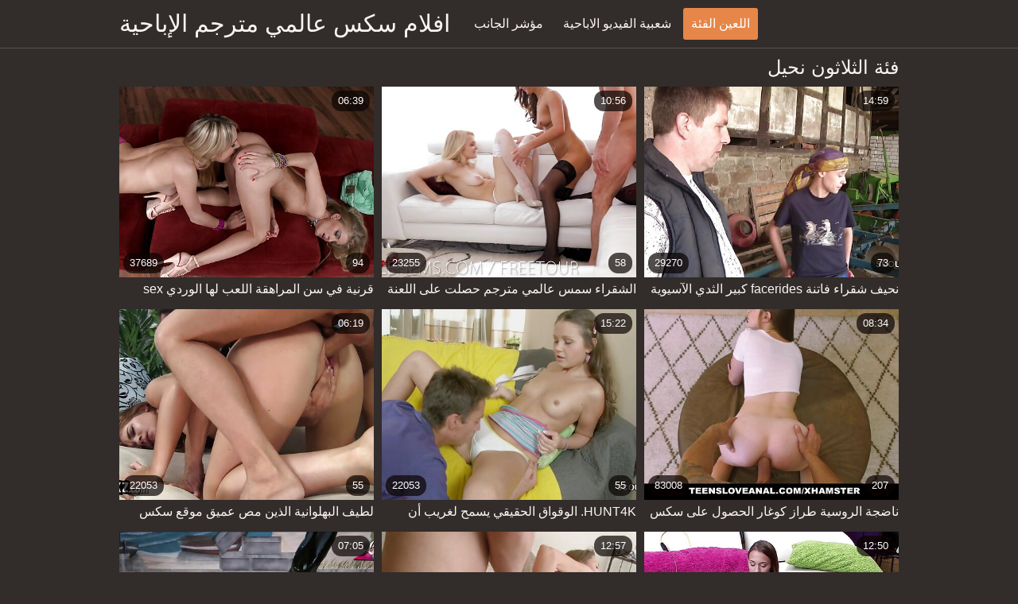

--- FILE ---
content_type: text/html; charset=UTF-8
request_url: https://ar.femeixxx.com/category/skinny
body_size: 9863
content:
<!DOCTYPE html><html lang="ar" dir="rtl"><head prefix="og: http://ogp.me/ns# fb: http://ogp.me/ns/fb# video: http://ogp.me/ns/video#">
	<meta charset="UTF-8"><meta name="description" content="الاستفادة الكاملة من الوصول غير المقيد إلى  نحيل الأفلام الإباحية مجانا في افلام سكس عالمي مترجم .  نحيل . نحن تحميل فقط جاذبية أفلام الكبار إكس إكس إكس إكس في كل العصور ، لذلك المشجعين الحقيقيين من قذف مني سكس عنيف المحتوى الاباحية سوف تكون قادرة على تقدير عملنا. سترى الفتيات مثير الساخنة والهواة النساء الأكثر جاذبية التي تتمتع شرعيا أن الحلو  نحيل العمل. ">
    <meta http-equiv="x-dns-prefetch-control" content="on">
    <base target="_blank">
	<meta name="robots" content="index,follow"> 
    <meta name="viewport" content="width=device-width, initial-scale=1">
	<link href="https://ar.femeixxx.com/css/all.css?version=18" rel="stylesheet" type="text/css">
	

	<title>نحيل سخيف  | افلام سكس عالمي مترجم  </title>
    <link rel="canonical" href="https://ar.femeixxx.com/category/skinny/">
    
	<meta property="og:locale" content="en_US">
	<meta property="og:title" content="Movies: أفلام إباحية ساخنة مجانية ">
	<meta property="og:description" content="الاستفادة الكاملة من الوصول غير المقيد إلى  نحيل الأفلام الإباحية مجانا في افلام سكس عالمي مترجم .  نحيل . نحن تحميل فقط جاذبية أفلام الكبار إكس إكس إكس إكس في كل العصور ، لذلك المشجعين الحقيقيين من قذف مني سكس عنيف المحتوى الاباحية سوف تكون قادرة على تقدير عملنا. سترى الفتيات مثير الساخنة والهواة النساء الأكثر جاذبية التي تتمتع شرعيا أن الحلو  نحيل العمل. ">
	<meta property="og:url" content="https://ar.femeixxx.com/">
	<meta property="og:site_name" content="افلام سكس عالمي مترجم ">
	<meta property="og:type" content="website">
		

<script src="https://ar.femeixxx.com/js/jquery.min.js"></script>
<script src="https://ar.femeixxx.com/js/jquery.lazyload.min.js"></script>





</head>    <body>
                <div class="hdr-xxxvideos_casa">

            <div class="wrppr-xxxvideos_casa">

                <a class="logo" href="https://ar.femeixxx.com">افلام سكس عالمي مترجم الإباحية </a>
                
                <div class="hdnvpn-xxxvideos_casa"><i class="fa fa-bars"></i></div>
                <ul>
                    <li ><a href="/"><i class="fa fa-home"></i> مؤشر الجانب </a></li>
                    <li><a href="/top.html"><i class="fa fa-eye"></i> شعبية الفيديو الاباحية </a></li>
                    <li class="active"><a href="/categories.html"><i class="fa fa-tags"></i> اللعين الفئة </a></li>
                </ul>
                
              

            </div>
            
        </div>
        <div class="wrppr-xxxvideos_casa">
            
            <div class="title">
                <h1>فئة الثلاثون  نحيل</h1>
            </div>

            
            <div class="thmb-xxxvideos_casas-wrppr-xxxvideos_casa">
				
                
                
                
                
   <div class="thmb-xxxvideos_casa">
                    <a href="https://ar.femeixxx.com/link.php">
                        <div class="thmbmg-xxxvideos_casa">
                            <img src="https://ar.femeixxx.com/media/thumbs/2/v07152.jpg?1660285918" class="lazy" width="500" height="375" data-original="https://ar.femeixxx.com/media/thumbs/2/v07152.jpg?1660285918" alt="قرنية في سن المراهقة ..." style="display: block;">
                            <span class="meta rating"><i class="fa fa-thumbs-o-up"></i> 37689</span>
                            <span class="meta views"><i class="fa fa-eye"></i> 94</span>
                            <span class="meta dur"><i class="fa fa-clock-o"></i> 06:39</span>
                        </div>
                        <span class="name"><i class="fa fa-caret-right"></i> قرنية في سن المراهقة اللعب لها الوردي sex عالمى مترجم ضيق كس</span>
                    </a>
                                    </div>
                                    
                     <div class="thmb-xxxvideos_casa">
                    <a href="https://ar.femeixxx.com/link.php">
                        <div class="thmbmg-xxxvideos_casa">
                            <img src="https://ar.femeixxx.com/media/thumbs/4/v07974.jpg?1660258952" class="lazy" width="500" height="375" data-original="https://ar.femeixxx.com/media/thumbs/4/v07974.jpg?1660258952" alt="الشقراء سمس عالمي مت ..." style="display: block;">
                            <span class="meta rating"><i class="fa fa-thumbs-o-up"></i> 23255</span>
                            <span class="meta views"><i class="fa fa-eye"></i> 58</span>
                            <span class="meta dur"><i class="fa fa-clock-o"></i> 10:56</span>
                        </div>
                        <span class="name"><i class="fa fa-caret-right"></i> الشقراء سمس عالمي مترجم حصلت على اللعنة عاطفي وكريم</span>
                    </a>
                                    </div>
                                    
                     <div class="thmb-xxxvideos_casa">
                    <a href="/video/6652/%D9%86%D8%AD%D9%8A%D9%81-%D8%B4%D9%82%D8%B1%D8%A7%D8%A1-%D9%81%D8%A7%D8%AA%D9%86%D8%A9-facerides-%D9%83%D8%A8%D9%8A%D8%B1-%D8%A7%D9%84%D8%AB%D8%AF%D9%8A-%D8%A7%D9%84%D8%A2%D8%B3%D9%8A%D9%88%D9%8A%D8%A9-%D9%85%D8%B9-%D8%B4%D8%B9%D8%B1-%D8%AC%D9%86%D8%B3-%D8%B9%D8%A7%D9%84%D9%85%D9%8A-%D9%85%D8%AA%D8%B1%D8%AC%D9%85-%D9%83%D8%B3/">
                        <div class="thmbmg-xxxvideos_casa">
                            <img src="https://ar.femeixxx.com/media/thumbs/2/v06652.jpg?1663114600" class="lazy" width="500" height="375" data-original="https://ar.femeixxx.com/media/thumbs/2/v06652.jpg?1663114600" alt="نحيف شقراء فاتنة fac ..." style="display: block;">
                            <span class="meta rating"><i class="fa fa-thumbs-o-up"></i> 29270</span>
                            <span class="meta views"><i class="fa fa-eye"></i> 73</span>
                            <span class="meta dur"><i class="fa fa-clock-o"></i> 14:59</span>
                        </div>
                        <span class="name"><i class="fa fa-caret-right"></i> نحيف شقراء فاتنة facerides كبير الثدي الآسيوية مع شعر جنس عالمي مترجم كس</span>
                    </a>
                                    </div>
                                    
                     <div class="thmb-xxxvideos_casa">
                    <a href="https://ar.femeixxx.com/link.php">
                        <div class="thmbmg-xxxvideos_casa">
                            <img src="https://ar.femeixxx.com/media/thumbs/7/v08817.jpg?1660198648" class="lazy" width="500" height="375" data-original="https://ar.femeixxx.com/media/thumbs/7/v08817.jpg?1660198648" alt="لطيف البهلوانية الذي ..." style="display: block;">
                            <span class="meta rating"><i class="fa fa-thumbs-o-up"></i> 22053</span>
                            <span class="meta views"><i class="fa fa-eye"></i> 55</span>
                            <span class="meta dur"><i class="fa fa-clock-o"></i> 06:19</span>
                        </div>
                        <span class="name"><i class="fa fa-caret-right"></i> لطيف البهلوانية الذين مص عميق موقع سكس عالمي مترجم الديك واللعنة آريا فاي ، أليكسا نوفا ، ويتني رايت ، صوفيا جريس ، توني ريباس ، بيل بيلي ، رامون نومار</span>
                    </a>
                                    </div>
                                    
                     <div class="thmb-xxxvideos_casa">
                    <a href="https://ar.femeixxx.com/link.php">
                        <div class="thmbmg-xxxvideos_casa">
                            <img src="https://ar.femeixxx.com/media/thumbs/0/v01420.jpg?1663546605" class="lazy" width="500" height="375" data-original="https://ar.femeixxx.com/media/thumbs/0/v01420.jpg?1663546605" alt="HUNT4K. الوقواق الحق ..." style="display: block;">
                            <span class="meta rating"><i class="fa fa-thumbs-o-up"></i> 22053</span>
                            <span class="meta views"><i class="fa fa-eye"></i> 55</span>
                            <span class="meta dur"><i class="fa fa-clock-o"></i> 15:22</span>
                        </div>
                        <span class="name"><i class="fa fa-caret-right"></i> HUNT4K. الوقواق الحقيقي يسمح لغريب أن سكس عالمي مدبلج يمارس الجنس مع صديقته اللطيفة</span>
                    </a>
                                    </div>
                                    
                     <div class="thmb-xxxvideos_casa">
                    <a href="/video/7599/%D9%86%D8%A7%D8%B6%D8%AC%D8%A9-%D8%A7%D9%84%D8%B1%D9%88%D8%B3%D9%8A%D8%A9-%D8%B7%D8%B1%D8%A7%D8%B2-%D9%83%D9%88%D8%BA%D8%A7%D8%B1-%D8%A7%D9%84%D8%AD%D8%B5%D9%88%D9%84-%D8%B9%D9%84%D9%89-%D8%B3%D9%83%D8%B3-%D8%B9%D8%A7%D9%84%D9%85%D9%8A-%D9%85%D8%AA%D8%B1%D8%AC%D9%85-%D9%84%D9%84%D8%B9%D8%B1%D8%A8%D9%8A%D8%A9-%D8%A8%D9%88%D8%B3%D9%87%D8%A7-%D9%8A%D9%85%D8%B3%D8%AD/">
                        <div class="thmbmg-xxxvideos_casa">
                            <img src="https://ar.femeixxx.com/media/thumbs/9/v07599.jpg?1661303711" class="lazy" width="500" height="375" data-original="https://ar.femeixxx.com/media/thumbs/9/v07599.jpg?1661303711" alt="ناضجة الروسية طراز ك ..." style="display: block;">
                            <span class="meta rating"><i class="fa fa-thumbs-o-up"></i> 83008</span>
                            <span class="meta views"><i class="fa fa-eye"></i> 207</span>
                            <span class="meta dur"><i class="fa fa-clock-o"></i> 08:34</span>
                        </div>
                        <span class="name"><i class="fa fa-caret-right"></i> ناضجة الروسية طراز كوغار الحصول على سكس عالمي مترجم للعربية بوسها يمسح</span>
                    </a>
                                    </div>
                                    
                     <div class="thmb-xxxvideos_casa">
                    <a href="/video/8387/%D9%81%D9%8A-%D8%B3%D9%86-%D8%A7%D9%84%D9%85%D8%B1%D8%A7%D9%87%D9%82%D8%A9-%D9%84%D8%A7%D8%AA%D9%8A%D9%86%D8%A7-%D8%B3%D8%B1%D8%A7%D9%8A-%D9%85%D9%81%D9%84%D8%B3-%D8%A7%D9%84%D9%85%D9%84%D8%A7%D8%B9%D9%8A%D9%86-%D8%B5%D8%AF%D9%8A%D9%82%D9%87%D8%A7-%D9%88%D8%A3%D9%85%D9%8A-%D9%84%D8%A7-%D9%8A%D9%85%D9%83%D9%86-%D9%85%D8%B4%D8%A7%D9%87%D8%AF%D8%A9-%D8%B3%D9%83%D8%B3-%D8%B9%D8%A7%D9%84%D9%85%D9%8A-%D9%85%D8%AA%D8%B1%D8%AC%D9%85-%D8%B9%D8%B1%D8%A8%D9%8A/">
                        <div class="thmbmg-xxxvideos_casa">
                            <img src="https://ar.femeixxx.com/media/thumbs/7/v08387.jpg?1662595403" class="lazy" width="500" height="375" data-original="https://ar.femeixxx.com/media/thumbs/7/v08387.jpg?1662595403" alt="في سن المراهقة لاتين ..." style="display: block;">
                            <span class="meta rating"><i class="fa fa-thumbs-o-up"></i> 14437</span>
                            <span class="meta views"><i class="fa fa-eye"></i> 36</span>
                            <span class="meta dur"><i class="fa fa-clock-o"></i> 07:05</span>
                        </div>
                        <span class="name"><i class="fa fa-caret-right"></i> في سن المراهقة لاتينا سراي مفلس الملاعين صديقها وأمي لا يمكن مشاهدة سكس عالمي مترجم عربي</span>
                    </a>
                                    </div>
                                    
                     <div class="thmb-xxxvideos_casa">
                    <a href="https://ar.femeixxx.com/link.php">
                        <div class="thmbmg-xxxvideos_casa">
                            <img src="https://ar.femeixxx.com/media/thumbs/3/v08733.jpg?1660177916" class="lazy" width="500" height="375" data-original="https://ar.femeixxx.com/media/thumbs/3/v08733.jpg?1660177916" alt="دموع السراويل اليوغا ..." style="display: block;">
                            <span class="meta rating"><i class="fa fa-thumbs-o-up"></i> 43713</span>
                            <span class="meta views"><i class="fa fa-eye"></i> 109</span>
                            <span class="meta dur"><i class="fa fa-clock-o"></i> 12:57</span>
                        </div>
                        <span class="name"><i class="fa fa-caret-right"></i> دموع السراويل اليوغا ويلعق كل سكس عالمي مترجم للعربية ذلك لذيذ</span>
                    </a>
                                    </div>
                                    
                     <div class="thmb-xxxvideos_casa">
                    <a href="/video/6578/%D8%B4%D9%82%D8%B1%D8%A7%D8%A1-%D9%86%D8%AD%D9%8A%D9%81%D8%A9-%D9%88%D8%B7%D9%88%D9%8A%D9%84%D8%A9-%D8%A7%D9%84%D8%B3%D8%A7%D9%82%D9%8A%D9%86-%D9%83%D9%8A%D8%A7%D8%B1%D8%A7-%D9%83%D9%88%D9%84-%D9%84%D9%85-%D8%AA%D8%AD%D8%B5%D9%84-%D8%B9%D9%84%D9%89-%D8%B3%D9%83%D8%B3-%D8%B9%D8%A7%D9%84%D9%85%D9%8A-%D9%85%D8%AA%D8%B1%D8%AC%D9%85-%D8%A7%D9%84%D9%84%D8%B9%D9%86%D8%A9-%D8%A7%D9%84%D8%AC%D9%8A%D8%AF%D8%A9/">
                        <div class="thmbmg-xxxvideos_casa">
                            <img src="https://ar.femeixxx.com/media/thumbs/8/v06578.jpg?1660433558" class="lazy" width="500" height="375" data-original="https://ar.femeixxx.com/media/thumbs/8/v06578.jpg?1660433558" alt="شقراء نحيفة وطويلة ا ..." style="display: block;">
                            <span class="meta rating"><i class="fa fa-thumbs-o-up"></i> 8021</span>
                            <span class="meta views"><i class="fa fa-eye"></i> 20</span>
                            <span class="meta dur"><i class="fa fa-clock-o"></i> 12:50</span>
                        </div>
                        <span class="name"><i class="fa fa-caret-right"></i> شقراء نحيفة وطويلة الساقين كيارا كول لم تحصل على سكس عالمي مترجم اللعنة الجيدة</span>
                    </a>
                                    </div>
                                    
                     <div class="thmb-xxxvideos_casa">
                    <a href="/video/5284/%D8%AD%D8%B5%D9%84%D8%AA-%D9%85%D8%A7%D8%B1%D8%B3-%D8%A7%D9%84%D8%AC%D9%86%D8%B3-%D9%85%D8%AB%D9%8A%D8%B1-%D9%81%D9%8A%D8%B1%D9%88%D9%86%D9%8A%D9%83%D8%A7-%D9%88%D9%84%D9%87%D8%A7-%D9%85%D8%AD%D8%A7%D8%B1%D9%85-%D8%B9%D8%A7%D9%84%D9%85%D9%8A-%D9%85%D8%AA%D8%B1%D8%AC%D9%85-%D9%83%D8%B3-%D8%A7%D9%84%D8%B1%D8%B7%D8%A8/">
                        <div class="thmbmg-xxxvideos_casa">
                            <img src="https://ar.femeixxx.com/media/thumbs/4/v05284.jpg?1660329992" class="lazy" width="500" height="375" data-original="https://ar.femeixxx.com/media/thumbs/4/v05284.jpg?1660329992" alt="حصلت مارس الجنس مثير ..." style="display: block;">
                            <span class="meta rating"><i class="fa fa-thumbs-o-up"></i> 13237</span>
                            <span class="meta views"><i class="fa fa-eye"></i> 33</span>
                            <span class="meta dur"><i class="fa fa-clock-o"></i> 08:00</span>
                        </div>
                        <span class="name"><i class="fa fa-caret-right"></i> حصلت مارس الجنس مثير فيرونيكا ولها محارم عالمي مترجم كس الرطب</span>
                    </a>
                                    </div>
                                    
                     <div class="thmb-xxxvideos_casa">
                    <a href="https://ar.femeixxx.com/link.php">
                        <div class="thmbmg-xxxvideos_casa">
                            <img src="https://ar.femeixxx.com/media/thumbs/1/v02551.jpg?1660279626" class="lazy" width="500" height="375" data-original="https://ar.femeixxx.com/media/thumbs/1/v02551.jpg?1660279626" alt="أصبحت النزهة الرومان ..." style="display: block;">
                            <span class="meta rating"><i class="fa fa-thumbs-o-up"></i> 7625</span>
                            <span class="meta views"><i class="fa fa-eye"></i> 19</span>
                            <span class="meta dur"><i class="fa fa-clock-o"></i> 11:23</span>
                        </div>
                        <span class="name"><i class="fa fa-caret-right"></i> أصبحت النزهة الرومانسية مع كنزي ريفز نشاطاً سكس عالمي مترجم عربي قاسياً في الهواء الطلق</span>
                    </a>
                                    </div>
                                    
                     <div class="thmb-xxxvideos_casa">
                    <a href="https://ar.femeixxx.com/link.php">
                        <div class="thmbmg-xxxvideos_casa">
                            <img src="https://ar.femeixxx.com/media/thumbs/9/v08809.jpg?1660250864" class="lazy" width="500" height="375" data-original="https://ar.femeixxx.com/media/thumbs/9/v08809.jpg?1660250864" alt="Top Anal blowjob Col ..." style="display: block;">
                            <span class="meta rating"><i class="fa fa-thumbs-o-up"></i> 12441</span>
                            <span class="meta views"><i class="fa fa-eye"></i> 31</span>
                            <span class="meta dur"><i class="fa fa-clock-o"></i> 06:05</span>
                        </div>
                        <span class="name"><i class="fa fa-caret-right"></i> Top Anal blowjob Collection # 3 آنا بيل بيكس ، هالي ريد ، ناتاليا ستار ، جينيفر سيكس عالمي مترجم وايت ، مايك أدريانو</span>
                    </a>
                                    </div>
                                    
                     <div class="thmb-xxxvideos_casa">
                    <a href="/video/9338/%D8%B2%D9%88%D8%AC%D8%A9-%D8%A7%D9%84%D8%A3%D8%A8-%D9%88%D8%A3%D8%A8%D9%86%D8%A7-%D8%B2%D9%85%D9%8A%D9%84%D8%AA%D9%87%D8%A7-%D9%81%D9%8A-%D8%A7%D9%84%D9%84%D8%B9%D8%A8-sex-lesally-%D9%85%D9%86-mama-bear-%D8%AC%D9%86%D8%B3-%D8%B9%D8%A7%D9%84%D9%85%D9%89-%D9%85%D8%AA%D8%B1%D8%AC%D9%85/">
                        <div class="thmbmg-xxxvideos_casa">
                            <img src="https://ar.femeixxx.com/media/thumbs/8/v09338.jpg?1660203101" class="lazy" width="500" height="375" data-original="https://ar.femeixxx.com/media/thumbs/8/v09338.jpg?1660203101" alt="زوجة الأب وأبنا زميل ..." style="display: block;">
                            <span class="meta rating"><i class="fa fa-thumbs-o-up"></i> 59810</span>
                            <span class="meta views"><i class="fa fa-eye"></i> 149</span>
                            <span class="meta dur"><i class="fa fa-clock-o"></i> 01:27</span>
                        </div>
                        <span class="name"><i class="fa fa-caret-right"></i> زوجة الأب وأبنا زميلتها في اللعب Sex Lesally من Mama Bear جنس عالمى مترجم</span>
                    </a>
                                    </div>
                                    
                     <div class="thmb-xxxvideos_casa">
                    <a href="https://ar.femeixxx.com/link.php">
                        <div class="thmbmg-xxxvideos_casa">
                            <img src="https://ar.femeixxx.com/media/thumbs/5/v03565.jpg?1660442508" class="lazy" width="500" height="375" data-original="https://ar.femeixxx.com/media/thumbs/5/v03565.jpg?1660442508" alt="دارلا كرين بحاجة سكس ..." style="display: block;">
                            <span class="meta rating"><i class="fa fa-thumbs-o-up"></i> 11653</span>
                            <span class="meta views"><i class="fa fa-eye"></i> 29</span>
                            <span class="meta dur"><i class="fa fa-clock-o"></i> 07:56</span>
                        </div>
                        <span class="name"><i class="fa fa-caret-right"></i> دارلا كرين بحاجة سكس عربي عالمي إلى ديك شاب لملء ثقوبها</span>
                    </a>
                                    </div>
                                    
                     <div class="thmb-xxxvideos_casa">
                    <a href="https://ar.femeixxx.com/link.php">
                        <div class="thmbmg-xxxvideos_casa">
                            <img src="https://ar.femeixxx.com/media/thumbs/2/v09082.jpg?1661213717" class="lazy" width="500" height="375" data-original="https://ar.femeixxx.com/media/thumbs/2/v09082.jpg?1661213717" alt="Kuumad Aasia tüdruku ..." style="display: block;">
                            <span class="meta rating"><i class="fa fa-thumbs-o-up"></i> 5225</span>
                            <span class="meta views"><i class="fa fa-eye"></i> 13</span>
                            <span class="meta dur"><i class="fa fa-clock-o"></i> 12:32</span>
                        </div>
                        <span class="name"><i class="fa fa-caret-right"></i> Kuumad Aasia tüdrukud سكس عالمى مترجم Hardcore anaalsessioonides London Keyes، Mia Lelani، Sharon Lee، Tia Ling، Mia Rider، Nacho Vidal، Prince Yahshua، Mark Ashley</span>
                    </a>
                                    </div>
                                    
                     <div class="thmb-xxxvideos_casa">
                    <a href="/video/2956/%D9%84%D8%B9%D8%A8%D8%A9-%D8%A7%D9%84%D8%B4%D8%B1%D8%AC-%D8%A7%D9%84%D9%88%D8%AD%D8%B4%D9%8A%D8%A9-%D9%84%D9%84%D9%85%D8%B1%D8%A7%D9%87%D9%82%D9%8A%D9%86-%D8%A7%D9%84%D8%B1%D9%88%D8%B3-%D9%84%D9%80-lilly-%D9%87%D9%8A-%D8%A7%D8%AA%D8%B5%D8%A7%D9%84-%D8%B3%D9%83%D8%B3-%D9%85%D8%AA%D8%B1%D8%AC%D9%85-%D8%B9%D8%A7%D9%84%D9%85%D9%89-wi-fi-%D9%85%D8%AA%D8%B3%D8%AE-/">
                        <div class="thmbmg-xxxvideos_casa">
                            <img src="https://ar.femeixxx.com/media/thumbs/6/v02956.jpg?1664498796" class="lazy" width="500" height="375" data-original="https://ar.femeixxx.com/media/thumbs/6/v02956.jpg?1664498796" alt="لعبة الشرج الوحشية ل ..." style="display: block;">
                            <span class="meta rating"><i class="fa fa-thumbs-o-up"></i> 5226</span>
                            <span class="meta views"><i class="fa fa-eye"></i> 13</span>
                            <span class="meta dur"><i class="fa fa-clock-o"></i> 14:00</span>
                        </div>
                        <span class="name"><i class="fa fa-caret-right"></i> لعبة الشرج الوحشية للمراهقين الروس لـ Lilly هي اتصال سكس مترجم عالمى Wi-Fi متسخ.</span>
                    </a>
                                    </div>
                                    
                     <div class="thmb-xxxvideos_casa">
                    <a href="https://ar.femeixxx.com/link.php">
                        <div class="thmbmg-xxxvideos_casa">
                            <img src="https://ar.femeixxx.com/media/thumbs/8/v08438.jpg?1660448762" class="lazy" width="500" height="375" data-original="https://ar.femeixxx.com/media/thumbs/8/v08438.jpg?1660448762" alt="الروسية مثلية سكس عا ..." style="display: block;">
                            <span class="meta rating"><i class="fa fa-thumbs-o-up"></i> 5227</span>
                            <span class="meta views"><i class="fa fa-eye"></i> 13</span>
                            <span class="meta dur"><i class="fa fa-clock-o"></i> 11:52</span>
                        </div>
                        <span class="name"><i class="fa fa-caret-right"></i> الروسية مثلية سكس عالمي مترجم كامل الجدة فيكتوريا والفتيات 02</span>
                    </a>
                                    </div>
                                    
                     <div class="thmb-xxxvideos_casa">
                    <a href="/video/9087/wild-sexkdollsi-seiklused-lynn-love-alexis-grace-jessie-palmer-proxy-paige-manuel-ferrara-tj-cummings-%D8%B3%D9%83%D8%B3-%D8%B9%D8%A7%D9%84%D9%85%D9%8A-%D8%AD%D8%AF%D9%8A%D8%AB/">
                        <div class="thmbmg-xxxvideos_casa">
                            <img src="https://ar.femeixxx.com/media/thumbs/7/v09087.jpg?1660160786" class="lazy" width="500" height="375" data-original="https://ar.femeixxx.com/media/thumbs/7/v09087.jpg?1660160786" alt="Wild Sexkdollsi seik ..." style="display: block;">
                            <span class="meta rating"><i class="fa fa-thumbs-o-up"></i> 4423</span>
                            <span class="meta views"><i class="fa fa-eye"></i> 11</span>
                            <span class="meta dur"><i class="fa fa-clock-o"></i> 14:04</span>
                        </div>
                        <span class="name"><i class="fa fa-caret-right"></i> Wild Sexkdollsi seiklused Lynn Love، Alexis Grace، Jessie Palmer، Proxy Paige، Manuel Ferrara، TJ Cummings سكس عالمي حديث</span>
                    </a>
                                    </div>
                                    
                     <div class="thmb-xxxvideos_casa">
                    <a href="/video/5387/%D8%B1%D8%A8%D8%A9-%D9%85%D9%86%D8%B2%D9%84-%D8%A8%D9%8A%D9%86-%D8%AA%D9%88%D9%8A%D8%AA%D8%B1-%D9%85%D8%AA%D8%B1%D8%AC%D9%85-%D8%B9%D8%A7%D9%84%D9%85%D9%8A-%D8%A7%D9%84%D8%A3%D8%B9%D8%B1%D8%A7%D9%82-%D9%85%D8%B9-%D9%83%D8%B1%D9%8A%D9%85-%D8%A7%D9%84%D8%B4%D8%B1%D8%AC/">
                        <div class="thmbmg-xxxvideos_casa">
                            <img src="https://ar.femeixxx.com/media/thumbs/7/v05387.jpg?1661731322" class="lazy" width="500" height="375" data-original="https://ar.femeixxx.com/media/thumbs/7/v05387.jpg?1661731322" alt="ربة منزل بين تويتر م ..." style="display: block;">
                            <span class="meta rating"><i class="fa fa-thumbs-o-up"></i> 7640</span>
                            <span class="meta views"><i class="fa fa-eye"></i> 19</span>
                            <span class="meta dur"><i class="fa fa-clock-o"></i> 07:31</span>
                        </div>
                        <span class="name"><i class="fa fa-caret-right"></i> ربة منزل بين تويتر مترجم عالمي الأعراق مع كريم الشرج</span>
                    </a>
                                    </div>
                                    
                     <div class="thmb-xxxvideos_casa">
                    <a href="/video/9083/ass-fun-lesbian-fanatics-%D8%B3%D9%83%D8%B3-%D8%B9%D8%A7%D9%84%D9%85%D9%8A-%D8%A7%D8%AD%D8%AA%D8%B1%D8%A7%D9%81%D9%8A-%D9%85%D8%AA%D8%B1%D8%AC%D9%85-collection-12-london-keyes-%C3%BClemeelik-lynn-dana-dearmond-gabriella-paltrova-vicki-chase-sarah-shevon-lea-lexis-dahlia-sky/">
                        <div class="thmbmg-xxxvideos_casa">
                            <img src="https://ar.femeixxx.com/media/thumbs/3/v09083.jpg?1660250872" class="lazy" width="500" height="375" data-original="https://ar.femeixxx.com/media/thumbs/3/v09083.jpg?1660250872" alt="Ass Fun Lesbian Fana ..." style="display: block;">
                            <span class="meta rating"><i class="fa fa-thumbs-o-up"></i> 10060</span>
                            <span class="meta views"><i class="fa fa-eye"></i> 25</span>
                            <span class="meta dur"><i class="fa fa-clock-o"></i> 06:07</span>
                        </div>
                        <span class="name"><i class="fa fa-caret-right"></i> Ass Fun Lesbian Fanatics سكس عالمي احترافي مترجم Collection 12 London Keyes، ülemeelik Lynn، Dana DeArmond، Gabriella Paltrova، Vicki Chase، Sarah Shevon، Lea Lexis، Dahlia Sky</span>
                    </a>
                                    </div>
                                    
                     <div class="thmb-xxxvideos_casa">
                    <a href="/video/8424/%D9%85%D8%AC%D9%86%D9%88%D9%86-%D8%B3%D8%AE%D9%8A%D9%81-%D9%81%D9%8A-%D8%A7%D9%84%D8%B8%D9%84%D8%A7%D9%85-%D9%88%D8%A8%D8%B1%D8%A7%D8%B2-%D8%B3%D9%83%D8%B3-%D8%AA%D9%88%D9%8A%D8%AA%D8%B1-%D8%B9%D8%A7%D9%84%D9%85%D9%8A-%D9%85%D8%AA%D8%B1%D8%AC%D9%85/">
                        <div class="thmbmg-xxxvideos_casa">
                            <img src="https://ar.femeixxx.com/media/thumbs/4/v08424.jpg?1660180577" class="lazy" width="500" height="375" data-original="https://ar.femeixxx.com/media/thumbs/4/v08424.jpg?1660180577" alt="مجنون سخيف في الظلام ..." style="display: block;">
                            <span class="meta rating"><i class="fa fa-thumbs-o-up"></i> 4025</span>
                            <span class="meta views"><i class="fa fa-eye"></i> 10</span>
                            <span class="meta dur"><i class="fa fa-clock-o"></i> 15:26</span>
                        </div>
                        <span class="name"><i class="fa fa-caret-right"></i> مجنون سخيف في الظلام وبراز سكس تويتر عالمي مترجم</span>
                    </a>
                                    </div>
                                    
                     <div class="thmb-xxxvideos_casa">
                    <a href="/video/8960/%D8%B9%D9%85%D9%8A%D9%82-%D9%81%D9%8A-%D9%84%D9%87%D8%A7-%D8%A7%D9%84%D8%B4%D8%A8%D8%A7%D8%A8-%D8%A7%D9%84%D8%AD%D9%84%D9%88-%D8%A7%D9%84%D8%AD%D9%85%D9%8A%D8%B1-%D8%AC%D9%88%D9%84%D8%AF%D9%8A-%D8%AC%D9%84%D9%88%D9%83-%D9%84%D9%8A%D8%B2%D9%8A-%D8%B3%D9%88%D9%8A%D8%AA-%D9%84%D9%8A%D9%84%D9%8A-%D9%84%D8%A7%D8%A8%D9%88-%D9%86%D8%A7%D8%AA%D8%A7%D9%84%D9%8A%D8%A7-%D8%B3%D8%AA%D8%A7%D8%B1-%D8%B3%D9%83%D8%B3-%D8%B9%D8%A7%D9%84%D9%85%D9%8A-%D8%A7%D9%85%D9%87%D8%A7%D8%AA-%D9%85%D8%AA%D8%B1%D8%AC%D9%85-%D9%85%D8%A7%D9%8A%D9%83-%D8%A3%D8%AF%D8%B1%D9%8A%D8%A7%D9%86%D9%88/">
                        <div class="thmbmg-xxxvideos_casa">
                            <img src="https://ar.femeixxx.com/media/thumbs/0/v08960.jpg?1663806681" class="lazy" width="500" height="375" data-original="https://ar.femeixxx.com/media/thumbs/0/v08960.jpg?1663806681" alt="عميق في لها الشباب ا ..." style="display: block;">
                            <span class="meta rating"><i class="fa fa-thumbs-o-up"></i> 14092</span>
                            <span class="meta views"><i class="fa fa-eye"></i> 35</span>
                            <span class="meta dur"><i class="fa fa-clock-o"></i> 06:39</span>
                        </div>
                        <span class="name"><i class="fa fa-caret-right"></i> عميق في لها الشباب الحلو الحمير جولدي جلوك ليزي سويت ليلي لابو ناتاليا ستار سكس عالمي امهات مترجم مايك أدريانو</span>
                    </a>
                                    </div>
                                    
                     <div class="thmb-xxxvideos_casa">
                    <a href="/video/1125/%D8%A7%D8%B3%D8%AA%D8%B9%D8%AF%D8%A7%D8%AF-%D8%A8%D9%8A%D9%84%D8%A7-%D8%A8%D9%8A%D9%84%D8%B2-%D8%A7%D9%84%D8%AD%D9%85%D8%A7%D8%B1-%D8%B3%D9%83%D8%B3-%D8%B9%D8%A7%D9%84%D9%85%D9%8A-%D8%A7%D8%AD%D8%AA%D8%B1%D8%A7%D9%81%D9%8A-%D9%85%D8%AA%D8%B1%D8%AC%D9%85-%D8%A7%D9%84%D9%83%D8%A8%D9%8A%D8%B1-%D9%84%D8%B1%D9%83%D9%88%D8%A8-%D8%A8%D9%84%D8%AF%D9%8A-%D8%AF%D9%8A%D9%83/">
                        <div class="thmbmg-xxxvideos_casa">
                            <img src="https://ar.femeixxx.com/media/thumbs/5/v01125.jpg?1660402944" class="lazy" width="500" height="375" data-original="https://ar.femeixxx.com/media/thumbs/5/v01125.jpg?1660402944" alt="استعداد بيلا بيلز ال ..." style="display: block;">
                            <span class="meta rating"><i class="fa fa-thumbs-o-up"></i> 3626</span>
                            <span class="meta views"><i class="fa fa-eye"></i> 9</span>
                            <span class="meta dur"><i class="fa fa-clock-o"></i> 03:59</span>
                        </div>
                        <span class="name"><i class="fa fa-caret-right"></i> استعداد بيلا بيلز الحمار سكس عالمي احترافي مترجم الكبير لركوب بلدي ديك</span>
                    </a>
                                    </div>
                                    
                     <div class="thmb-xxxvideos_casa">
                    <a href="/video/8781/%D8%A7%D9%84%D8%AC%D9%85%D8%A7%D9%84-%D8%A7%D9%84%D9%85%D9%88%D9%87%D9%88%D8%A8-%D8%AA%D8%AD%D9%84%D9%8A%D9%84%D9%8A-%D8%A7-%D9%81%D9%8A-%D8%AA%D8%AD%D9%85%D9%8A%D9%84-%D8%B3%D9%83%D8%B3-%D8%B9%D8%A7%D9%84%D9%85%D9%8A-5-%D9%85%D8%B4%D8%A7%D9%87%D8%AF-%D8%AD%D8%A8-%D8%A8%D8%B9%D9%82%D8%A8-%D8%A3%D9%84%D9%8A%D8%B3%D8%A7-%D8%B4%D9%8A%D9%86%D8%A7-%D8%B4%D9%88-%D8%B4%D8%A7%D8%B1%D9%84%D9%88%D8%AA-%D8%B3%D8%A7%D8%B1%D8%AA%D8%B1-%D9%83%D8%B1%D9%8A%D8%B3%D8%AA%D9%8A-%D8%A8%D9%84%D8%A7%D9%83-%D9%84%D9%8A%D9%86%D8%AF%D8%A7-%D8%B3%D9%88%D9%8A%D8%AA-%D8%B1%D9%8A%D8%A8%D9%8A%D9%83%D8%A7-%D8%A8%D9%84%D8%A7%D9%83-%D8%A8%D9%84%D8%A7%D9%86%D8%B4-%D8%A8%D8%B1%D8%A7%D8%AF%D8%A8%D8%B1%D9%8A-%D8%A5%D9%8A%D8%B2%D8%A7%D8%A8%D9%8A%D9%84%D8%A7-%D9%83%D9%84%D8%A7%D8%B1%D9%83-%D8%A8%D8%B1%D9%8A%D8%AA%D8%A7%D9%86%D9%8A-%D8%A8%D8%A7%D8%B1%D8%AF%D9%88-%D8%A2%D9%86%D8%A7-%D8%AF%D9%8A-%D9%81%D9%8A%D9%84-%D8%A3%D9%86%D8%AC%D9%8A%D9%84%D9%88-%D8%AC%D9%88%D8%AF%D8%B4%D8%A7%D9%83/">
                        <div class="thmbmg-xxxvideos_casa">
                            <img src="https://ar.femeixxx.com/media/thumbs/1/v08781.jpg?1660287714" class="lazy" width="500" height="375" data-original="https://ar.femeixxx.com/media/thumbs/1/v08781.jpg?1660287714" alt="الجمال الموهوب تحليل ..." style="display: block;">
                            <span class="meta rating"><i class="fa fa-thumbs-o-up"></i> 4033</span>
                            <span class="meta views"><i class="fa fa-eye"></i> 10</span>
                            <span class="meta dur"><i class="fa fa-clock-o"></i> 05:50</span>
                        </div>
                        <span class="name"><i class="fa fa-caret-right"></i> الجمال الموهوب تحليليًا في تحميل سكس عالمي 5 مشاهد حب بعقب أليسا ، شينا شو ، شارلوت سارتر ، كريستي بلاك ، ليندا سويت ، ريبيكا بلاك ، بلانش برادبري ، إيزابيلا كلارك ، بريتاني باردو ، آنا دي فيل ، أنجيلو جودشاك</span>
                    </a>
                                    </div>
                                    
                     <div class="thmb-xxxvideos_casa">
                    <a href="/video/9593/%D8%B2%D9%88%D8%AC%D8%A9-%D8%B3%D9%83%D8%B3-%D9%85%D8%AD%D8%A7%D8%B1%D9%85-%D8%B9%D8%A7%D9%84%D9%85%D9%8A-%D9%85%D8%AA%D8%B1%D8%AC%D9%85-%D8%B9%D8%B1%D8%A8%D9%8A-%D8%B5%D9%88%D9%81%D9%8A-%D9%85%D8%A7%D8%B1%D9%8A-%D8%A7%D9%84%D9%85%D9%84%D8%A7%D8%B9%D9%8A%D9%86-%D9%85%D8%B9-%D8%A7%D8%A8%D9%86%D8%AA%D9%87%D8%A7/">
                        <div class="thmbmg-xxxvideos_casa">
                            <img src="https://ar.femeixxx.com/media/thumbs/3/v09593.jpg?1660300343" class="lazy" width="500" height="375" data-original="https://ar.femeixxx.com/media/thumbs/3/v09593.jpg?1660300343" alt="زوجة سكس محارم عالمي ..." style="display: block;">
                            <span class="meta rating"><i class="fa fa-thumbs-o-up"></i> 4845</span>
                            <span class="meta views"><i class="fa fa-eye"></i> 12</span>
                            <span class="meta dur"><i class="fa fa-clock-o"></i> 02:15</span>
                        </div>
                        <span class="name"><i class="fa fa-caret-right"></i> زوجة سكس محارم عالمي مترجم عربي صوفي ماري الملاعين مع ابنتها</span>
                    </a>
                                    </div>
                                    
                     <div class="thmb-xxxvideos_casa">
                    <a href="/video/9836/%D8%B1%D8%A8%D9%8A%D8%A8-%D9%85%D8%A7%D8%B1%D8%B3-%D8%A7%D9%84%D8%AC%D9%86%D8%B3-%D9%85%D9%86-%D9%82%D8%A8%D9%84-%D8%B2%D9%88%D8%AC%D8%A9-%D8%A3%D8%A8%D9%8A%D9%87-%D8%A7%D9%84%D8%AA%D9%8A-%D9%83%D8%A7%D9%86%D8%AA-%D8%AA%D8%B1%D9%83%D8%A8-%D8%B3%D9%83%D8%B3-%D9%85%D8%AA%D8%B1%D8%AC%D9%85-%D8%B9%D8%A7%D9%84%D9%85%D9%89-%D8%B9%D9%84%D9%89-%D8%B9%D8%B8%D9%85%D8%AA%D9%87-%D8%A7%D9%84%D8%B6%D8%AE%D9%85%D8%A9/">
                        <div class="thmbmg-xxxvideos_casa">
                            <img src="https://ar.femeixxx.com/media/thumbs/6/v09836.jpg?1660214804" class="lazy" width="500" height="375" data-original="https://ar.femeixxx.com/media/thumbs/6/v09836.jpg?1660214804" alt="ربيب مارس الجنس من ق ..." style="display: block;">
                            <span class="meta rating"><i class="fa fa-thumbs-o-up"></i> 46086</span>
                            <span class="meta views"><i class="fa fa-eye"></i> 114</span>
                            <span class="meta dur"><i class="fa fa-clock-o"></i> 13:26</span>
                        </div>
                        <span class="name"><i class="fa fa-caret-right"></i> ربيب مارس الجنس من قبل زوجة أبيه ، التي كانت تركب سكس مترجم عالمى على عظمته الضخمة</span>
                    </a>
                                    </div>
                                    
                     <div class="thmb-xxxvideos_casa">
                    <a href="/video/1290/%D8%A7%D9%84%D8%AD%D9%82%D9%8A%D9%82%D9%8A-%D8%A7%D9%84%D9%84%D8%B9%D9%86%D8%A9-%D8%B3%D9%83%D8%B3-%D8%B9%D8%A7%D9%84%D9%85%D9%8A-%D9%85%D8%AF%D8%A8%D9%84%D8%AC-%D8%A7%D9%84%D8%A2%D8%B3%D9%8A%D9%88%D9%8A%D8%A9-%D8%A7%D9%84%D9%83%D8%B9%D8%A8/">
                        <div class="thmbmg-xxxvideos_casa">
                            <img src="https://ar.femeixxx.com/media/thumbs/0/v01290.jpg?1660958208" class="lazy" width="500" height="375" data-original="https://ar.femeixxx.com/media/thumbs/0/v01290.jpg?1660958208" alt="الحقيقي اللعنة سكس ع ..." style="display: block;">
                            <span class="meta rating"><i class="fa fa-thumbs-o-up"></i> 73661</span>
                            <span class="meta views"><i class="fa fa-eye"></i> 182</span>
                            <span class="meta dur"><i class="fa fa-clock-o"></i> 03:20</span>
                        </div>
                        <span class="name"><i class="fa fa-caret-right"></i> الحقيقي اللعنة سكس عالمي مدبلج الآسيوية الكعب</span>
                    </a>
                                    </div>
                                    
                     <div class="thmb-xxxvideos_casa">
                    <a href="/video/3346/%D8%B4%D9%82%D8%B1%D8%A7%D8%A1-%D8%B3%D9%83-%D8%B9%D8%A7%D9%84%D9%85%D9%8A-%D9%85%D8%AA%D8%B1%D8%AC%D9%85-%D9%82%D8%B1%D9%86%D9%8A%D8%A9-%D9%8A%D8%A3%D8%AE%D8%B0-%D8%A7%D9%84%D9%85%D8%B9%D9%84%D9%85%D9%8A%D9%86-%D8%A7%D9%84%D8%AF%D9%8A%D9%88%D9%83-%D8%A7%D9%84%D9%83%D8%A8%D9%8A%D8%B1%D8%A9/">
                        <div class="thmbmg-xxxvideos_casa">
                            <img src="https://ar.femeixxx.com/media/thumbs/6/v03346.jpg?1660308417" class="lazy" width="500" height="375" data-original="https://ar.femeixxx.com/media/thumbs/6/v03346.jpg?1660308417" alt="شقراء سك عالمي مترجم ..." style="display: block;">
                            <span class="meta rating"><i class="fa fa-thumbs-o-up"></i> 45334</span>
                            <span class="meta views"><i class="fa fa-eye"></i> 112</span>
                            <span class="meta dur"><i class="fa fa-clock-o"></i> 12:50</span>
                        </div>
                        <span class="name"><i class="fa fa-caret-right"></i> شقراء سك عالمي مترجم قرنية يأخذ المعلمين الديوك الكبيرة</span>
                    </a>
                                    </div>
                                    
                     <div class="thmb-xxxvideos_casa">
                    <a href="/video/3729/%D8%A7%D9%84%D8%B2%D9%88%D8%AC%D8%A7%D9%86-%D8%A7%D9%84%D9%85%D8%B1%D8%A7%D9%87%D9%82%D8%A7%D9%86-%D9%8A%D9%81%D8%AA%D9%82%D8%AF%D8%A7%D9%86-%D8%B3%D9%83%D8%B3-%D8%B9%D8%A7%D9%84%D9%85%D9%8A-%D9%85%D8%AA%D8%B1%D8%AC%D9%85-%D8%B2%D9%88%D8%AC%D8%A9-%D8%A3%D8%A8%D9%8A%D9%87%D9%85%D8%A7/">
                        <div class="thmbmg-xxxvideos_casa">
                            <img src="https://ar.femeixxx.com/media/thumbs/9/v03729.jpg?1660267906" class="lazy" width="500" height="375" data-original="https://ar.femeixxx.com/media/thumbs/9/v03729.jpg?1660267906" alt="الزوجان المراهقان يف ..." style="display: block;">
                            <span class="meta rating"><i class="fa fa-thumbs-o-up"></i> 7695</span>
                            <span class="meta views"><i class="fa fa-eye"></i> 19</span>
                            <span class="meta dur"><i class="fa fa-clock-o"></i> 02:26</span>
                        </div>
                        <span class="name"><i class="fa fa-caret-right"></i> الزوجان المراهقان يفتقدان سكس عالمي مترجم زوجة أبيهما</span>
                    </a>
                                    </div>
                                    
                     <div class="thmb-xxxvideos_casa">
                    <a href="/video/3100/%D8%B6%D8%AE%D9%85%D8%A9-%D8%A7%D9%84%D8%B5%D8%AF%D9%88%D8%B1-%D8%B3%D9%83%D8%B3-%D9%85%D8%AD%D8%A7%D8%B1%D9%85-%D8%B9%D8%A7%D9%84%D9%85%D9%8A-%D9%85%D8%AA%D8%B1%D8%AC%D9%85-%D8%B9%D8%B1%D8%A8%D9%8A-%D8%AE%D8%A7%D8%AF%D9%85%D8%A9-%D8%A7%D9%84%D8%A7%D8%B3%D8%A8%D8%A7%D9%86%D9%8A%D8%A9/">
                        <div class="thmbmg-xxxvideos_casa">
                            <img src="https://ar.femeixxx.com/media/thumbs/0/v03100.jpg?1660161727" class="lazy" width="500" height="375" data-original="https://ar.femeixxx.com/media/thumbs/0/v03100.jpg?1660161727" alt="ضخمة الصدور سكس محار ..." style="display: block;">
                            <span class="meta rating"><i class="fa fa-thumbs-o-up"></i> 5670</span>
                            <span class="meta views"><i class="fa fa-eye"></i> 14</span>
                            <span class="meta dur"><i class="fa fa-clock-o"></i> 08:42</span>
                        </div>
                        <span class="name"><i class="fa fa-caret-right"></i> ضخمة الصدور سكس محارم عالمي مترجم عربي خادمة الاسبانية</span>
                    </a>
                                    </div>
                                    
                     <div class="thmb-xxxvideos_casa">
                    <a href="/video/8317/%D9%81%D8%A7%D8%AA%D9%86%D8%A9-%D8%B3%D9%83%D8%B3-%D8%B9%D8%A7%D9%84%D9%85%D9%8A-%D8%A7%D9%81%D9%84%D8%A7%D9%85-%D8%A7%D9%84%D8%AD%D9%84%D9%85-%D8%A7%D9%84%D8%BA%D8%B1%D9%8A%D8%A8-%D8%AA%D9%84%D8%A8%D9%8A%D8%B3-%D8%AC%D8%B3%D8%AF%D9%87%D8%A7-%D8%B9%D9%86-%D8%B7%D8%B1%D9%8A%D9%82-%D8%A7%D9%84%D8%AA%D8%B4%D8%AC%D9%8A%D8%B9-%D8%A7%D9%84%D9%81%D8%B1%D8%AF%D9%8A/">
                        <div class="thmbmg-xxxvideos_casa">
                            <img src="https://ar.femeixxx.com/media/thumbs/7/v08317.jpg?1660159013" class="lazy" width="500" height="375" data-original="https://ar.femeixxx.com/media/thumbs/7/v08317.jpg?1660159013" alt="فاتنة سكس عالمي افلا ..." style="display: block;">
                            <span class="meta rating"><i class="fa fa-thumbs-o-up"></i> 14186</span>
                            <span class="meta views"><i class="fa fa-eye"></i> 35</span>
                            <span class="meta dur"><i class="fa fa-clock-o"></i> 05:12</span>
                        </div>
                        <span class="name"><i class="fa fa-caret-right"></i> فاتنة سكس عالمي افلام الحلم الغريب تلبيس جسدها عن طريق التشجيع الفردي</span>
                    </a>
                                    </div>
                                    
                     <div class="thmb-xxxvideos_casa">
                    <a href="/video/9502/%D8%A3%D9%83%D9%84%D8%AA-kasuisa-%D9%83%D8%B3-%D8%A2%D8%B3%D9%8A%D8%A7-%D9%84%D8%A7%D8%A8%D9%86%D8%AA%D9%87%D8%A7-amai-liu-%D9%82%D8%A8%D9%84-%D8%A3%D9%86-%D8%AA%D8%B6%D8%BA%D8%B7-%D8%B9%D9%84%D9%8A%D9%87-%D8%A7%D9%81%D9%84%D8%A7%D9%85-%D8%B3%D9%83%D8%B3-%D8%B9%D8%A7%D9%84%D9%85%D9%8A%D9%87-%D9%85%D8%AA%D8%B1%D8%AC%D9%85%D9%87-%D8%A8%D8%B4%D8%AF%D8%A9/">
                        <div class="thmbmg-xxxvideos_casa">
                            <img src="https://ar.femeixxx.com/media/thumbs/2/v09502.jpg?1660306650" class="lazy" width="500" height="375" data-original="https://ar.femeixxx.com/media/thumbs/2/v09502.jpg?1660306650" alt="أكلت Kasuisa كس آسيا ..." style="display: block;">
                            <span class="meta rating"><i class="fa fa-thumbs-o-up"></i> 3247</span>
                            <span class="meta views"><i class="fa fa-eye"></i> 8</span>
                            <span class="meta dur"><i class="fa fa-clock-o"></i> 01:22</span>
                        </div>
                        <span class="name"><i class="fa fa-caret-right"></i> أكلت Kasuisa كس آسيا لابنتها Amai Liu قبل أن تضغط عليه افلام سكس عالميه مترجمه بشدة</span>
                    </a>
                                    </div>
                                    
                     <div class="thmb-xxxvideos_casa">
                    <a href="/video/2555/%D8%B1%D9%88%D9%85%D8%A7%D9%86%D8%B3%D9%8A%D8%A9-%D8%B2%D9%88%D8%AC%D9%8A%D9%86-%D8%B3%D9%83%D8%B3-%D8%B9%D8%A7%D9%84%D9%85%D9%8A-%D8%A7%D9%81%D9%84%D8%A7%D9%85-%D8%B4%D8%A7%D8%A8%D9%8A%D9%86-%D8%A7%D9%84%D8%AD%D8%B3%D9%8A%D8%A9-%D8%A7%D9%84%D8%AC%D9%86%D8%B3-%D8%A7%D9%84%D8%B3%D8%A7%D8%AE%D9%86/">
                        <div class="thmbmg-xxxvideos_casa">
                            <img src="https://ar.femeixxx.com/media/thumbs/5/v02555.jpg?1664325104" class="lazy" width="500" height="375" data-original="https://ar.femeixxx.com/media/thumbs/5/v02555.jpg?1664325104" alt="رومانسية زوجين سكس ع ..." style="display: block;">
                            <span class="meta rating"><i class="fa fa-thumbs-o-up"></i> 4059</span>
                            <span class="meta views"><i class="fa fa-eye"></i> 10</span>
                            <span class="meta dur"><i class="fa fa-clock-o"></i> 07:45</span>
                        </div>
                        <span class="name"><i class="fa fa-caret-right"></i> رومانسية زوجين سكس عالمي افلام شابين الحسية الجنس الساخن</span>
                    </a>
                                    </div>
                                    
                     <div class="thmb-xxxvideos_casa">
                    <a href="/video/964/%D8%B6%D8%B9-%D8%A3%D8%AF%D8%A7%D8%A9-%D8%A7%D9%84%D8%B0%D9%87%D8%A8-%D9%81%D9%8A-%D8%B3%D9%83%D8%B3-%D8%AC%D8%AF%D9%8A%D8%AF-%D8%B9%D8%A7%D9%84%D9%85%D9%8A-%D9%85%D8%AA%D8%B1%D8%AC%D9%85-%D9%82%D8%AF%D8%B1%D8%AA%D9%8A-%D8%A7%D9%84%D9%85%D8%A8%D9%84%D9%84%D8%A9-%D9%88%D9%87%D8%A7%D8%AC%D9%85-%D8%A7%D9%84%D8%B1%D8%AC%D9%84-%D8%A7%D9%84%D9%85%D8%B1%D8%A7%D9%87%D9%82-kyler-quinn-%D8%A8%D8%B4%D8%AF%D8%A9/">
                        <div class="thmbmg-xxxvideos_casa">
                            <img src="https://ar.femeixxx.com/media/thumbs/4/v00964.jpg?1660210300" class="lazy" width="500" height="375" data-original="https://ar.femeixxx.com/media/thumbs/4/v00964.jpg?1660210300" alt="ضع أداة الذهب في سكس ..." style="display: block;">
                            <span class="meta rating"><i class="fa fa-thumbs-o-up"></i> 5277</span>
                            <span class="meta views"><i class="fa fa-eye"></i> 13</span>
                            <span class="meta dur"><i class="fa fa-clock-o"></i> 09:52</span>
                        </div>
                        <span class="name"><i class="fa fa-caret-right"></i> ضع أداة الذهب في سكس جديد عالمي مترجم قدرتي المبللة وهاجم الرجل المراهق Kyler Quinn بشدة</span>
                    </a>
                                    </div>
                                    
                     <div class="thmb-xxxvideos_casa">
                    <a href="/video/3144/%D9%85%D8%AB%D9%84%D9%8A%D8%A7%D8%AA-%D8%A7%D9%84%D8%B5%D8%A7%D9%81%D9%8A%D8%A9-%D9%81%D9%8A-%D8%A7%D9%84%D8%AA%D8%AE%D9%85%D8%B1-%D9%88%D8%A7%D9%84%D8%AA%D8%AF%D9%81%D9%82-%D8%B3%D9%83%D8%B3-%D8%A7%D9%85%D9%87%D8%A7%D8%AA-%D8%B9%D8%A7%D9%84%D9%85%D9%8A-%D8%A7%D9%84%D9%85%D8%AB%D9%8A%D8%B1%D8%A9-%D8%A7%D9%84%D8%AB%D9%86%D8%A7%D8%A6%D9%8A/">
                        <div class="thmbmg-xxxvideos_casa">
                            <img src="https://ar.femeixxx.com/media/thumbs/4/v03144.jpg?1660377719" class="lazy" width="500" height="375" data-original="https://ar.femeixxx.com/media/thumbs/4/v03144.jpg?1660377719" alt="مثليات الصافية في ال ..." style="display: block;">
                            <span class="meta rating"><i class="fa fa-thumbs-o-up"></i> 13812</span>
                            <span class="meta views"><i class="fa fa-eye"></i> 34</span>
                            <span class="meta dur"><i class="fa fa-clock-o"></i> 02:26</span>
                        </div>
                        <span class="name"><i class="fa fa-caret-right"></i> مثليات الصافية في التخمر والتدفق سكس امهات عالمي المثيرة الثنائي</span>
                    </a>
                                    </div>
                                    
                     


                            </div>

	<style>
a.button {
    box-shadow: 0 1px 2px rgb(0 0 0 / 30%);
    text-align: center;
        font-size: 16px;
    display: inline-block;
    background: #5a637;
    margin: 2;
    border-radius: 4px;
    min-width: 10px;
    border: 1px solid rgb(230,134,72);
    padding: 10px;
    color: #fff;
    cursor: pointer;
    line-height: 1;
    }
    a.button.current {
  
    background: rgb(230,134,72);
    text-align: center;
        font-size: 16px;
    display: inline-block;

 
    border-radius: 4px;
    min-width: 10px;
     box-shadow: 0 1px 2px rgb(0 0 0 / 30%); 
    padding: 10px;
    color: #fff;
    cursor: pointer;
     line-height: 1;   
    } 
    
    .paginator {    width: 100%;
    overflow: hidden;
    text-align: center;
    font-size: 0;
    padding: 10px 0 0 0;  }
    
    .paginator a {   color: #fff;
    text-decoration: none;}
    .paginator a:hover {   color: #fff; 
     background:rgb(230,134,72);
    }
   

		</style>		


<div class="paginator"><a href='https://ar.femeixxx.com/category/skinny?page=1' class='button current'>1</a> <a href='https://ar.femeixxx.com/category/skinny?page=2' class='button'>2</a> <a href='https://ar.femeixxx.com/category/skinny?page=2' class='button'><span>&rarr;</span></a></div>

			
                        
   			            <h2>أحدث عمليات البحث </h2>
            <div class="srchswrp-xxxvideos_casa">
                <ul>
                	                 <li><a href="/tag/122/"><span><i class="fa fa-check-square-o"></i>	sex عالمى مترجم</span></a></li><li><a href="/tag/35/"><span><i class="fa fa-check-square-o"></i>	sex عالمي مترجم</span></a></li><li><a href="/tag/95/"><span><i class="fa fa-check-square-o"></i>	sex مترجم عالمي</span></a></li><li><a href="/tag/67/"><span><i class="fa fa-check-square-o"></i>	xnxx سكس عالمي</span></a></li><li><a href="/tag/26/"><span><i class="fa fa-check-square-o"></i>	xnxxسكس عالمي مترجم</span></a></li><li><a href="/tag/89/"><span><i class="fa fa-check-square-o"></i>	اباحي عالمي مترجم</span></a></li><li><a href="/tag/117/"><span><i class="fa fa-check-square-o"></i>	اجمل افلام سكس عالمي</span></a></li><li><a href="/tag/114/"><span><i class="fa fa-check-square-o"></i>	احترافي عالمي مترجم</span></a></li><li><a href="/tag/97/"><span><i class="fa fa-check-square-o"></i>	افلام جنس عالمي</span></a></li><li><a href="/tag/81/"><span><i class="fa fa-check-square-o"></i>	افلام سكس اجنبي عالمي</span></a></li><li><a href="/tag/50/"><span><i class="fa fa-check-square-o"></i>	افلام سكس تويتر عالمي</span></a></li><li><a href="/tag/103/"><span><i class="fa fa-check-square-o"></i>	افلام سكس تويتر عالمي مترجم</span></a></li><li><a href="/tag/34/"><span><i class="fa fa-check-square-o"></i>	افلام سكس عالمى</span></a></li><li><a href="/tag/4/"><span><i class="fa fa-check-square-o"></i>	افلام سكس عالمي</span></a></li><li><a href="/tag/32/"><span><i class="fa fa-check-square-o"></i>	افلام سكس عالمي تويتر</span></a></li><li><a href="/tag/5/"><span><i class="fa fa-check-square-o"></i>	افلام سكس عالميه</span></a></li><li><a href="/tag/24/"><span><i class="fa fa-check-square-o"></i>	افلام سكس عالميه مترجمه</span></a></li><li><a href="/tag/105/"><span><i class="fa fa-check-square-o"></i>	افلام سكس عربي عالمي</span></a></li><li><a href="/tag/44/"><span><i class="fa fa-check-square-o"></i>	افلام سكس عربي وعالمي</span></a></li><li><a href="/tag/19/"><span><i class="fa fa-check-square-o"></i>	افلام سكس مترجم عالمي</span></a></li><li><a href="/tag/87/"><span><i class="fa fa-check-square-o"></i>	افلام سكس محارم عالمي</span></a></li><li><a href="/tag/100/"><span><i class="fa fa-check-square-o"></i>	افلام سيكس عالمي</span></a></li><li><a href="/tag/42/"><span><i class="fa fa-check-square-o"></i>	افلام عالمي مترجم</span></a></li><li><a href="/tag/92/"><span><i class="fa fa-check-square-o"></i>	اكبر موقع سكس عالمي مترجم</span></a></li><li><a href="/tag/109/"><span><i class="fa fa-check-square-o"></i>	السكس العالمى المترجم</span></a></li><li><a href="/tag/68/"><span><i class="fa fa-check-square-o"></i>	السكس العالمي مترجم</span></a></li><li><a href="/tag/102/"><span><i class="fa fa-check-square-o"></i>	العالمي مترجم سكس</span></a></li><li><a href="/tag/45/"><span><i class="fa fa-check-square-o"></i>	بورنو عالمي مترجم</span></a></li><li><a href="/tag/63/"><span><i class="fa fa-check-square-o"></i>	تحميل سكس عالمي</span></a></li><li><a href="/tag/83/"><span><i class="fa fa-check-square-o"></i>	ترجمة سكس عالمي</span></a></li><li><a href="/tag/108/"><span><i class="fa fa-check-square-o"></i>	تغريدات سكس عالمي</span></a></li><li><a href="/tag/107/"><span><i class="fa fa-check-square-o"></i>	تغريدات سكس عالمي مترجم</span></a></li><li><a href="/tag/79/"><span><i class="fa fa-check-square-o"></i>	تنزيل سكس عالمي مترجم</span></a></li><li><a href="/tag/58/"><span><i class="fa fa-check-square-o"></i>	تويتر سكس مترجم عالمي</span></a></li><li><a href="/tag/12/"><span><i class="fa fa-check-square-o"></i>	تويتر عالمي مترجم</span></a></li><li><a href="/tag/59/"><span><i class="fa fa-check-square-o"></i>	تويتر مترجم عالمي</span></a></li><li><a href="/tag/82/"><span><i class="fa fa-check-square-o"></i>	تويترسكس عالمي مترجم</span></a></li><li><a href="/tag/110/"><span><i class="fa fa-check-square-o"></i>	جنس عالمى مترجم</span></a></li><li><a href="/tag/37/"><span><i class="fa fa-check-square-o"></i>	جنس عالمي مترجم</span></a></li><li><a href="/tag/104/"><span><i class="fa fa-check-square-o"></i>	جنس مترجم عالمي</span></a></li>
                	          
                	                </ul>
            </div>
	        
                        <div style="margin: 15px 0px;">
                <p></p>
            </div>
                    </div>






        <div class="ftr-xxxvideos_casa">

            <div class="wrppr-xxxvideos_casa">
                <p><span>افلام سكس عالمي مترجم </span></p>
                <p> All 2021 جميع الحقوق محفوظة. </p>

            </div>

        </div>
        <script src="https://ar.femeixxx.com/js/meta.js"></script>
            
    
</body></html>